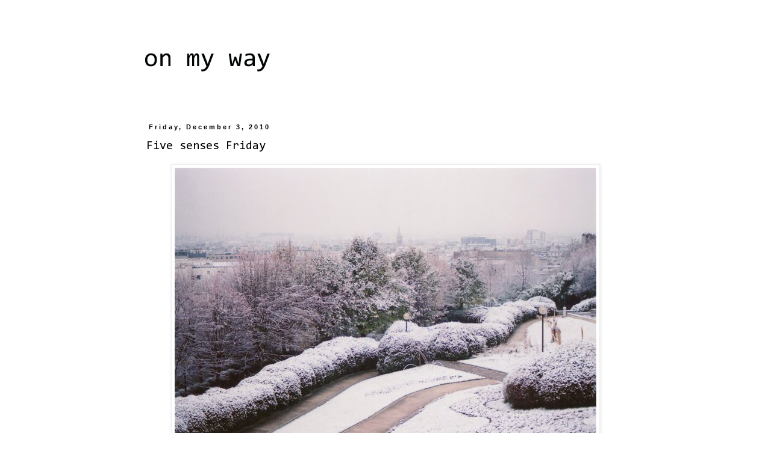

--- FILE ---
content_type: text/html; charset=UTF-8
request_url: https://dailypic-isabelle.blogspot.com/2010/12/five-senses-friday.html?showComment=1291370163200
body_size: 15594
content:
<!DOCTYPE html>
<html class='v2' dir='ltr' xmlns='http://www.w3.org/1999/xhtml' xmlns:b='http://www.google.com/2005/gml/b' xmlns:data='http://www.google.com/2005/gml/data' xmlns:expr='http://www.google.com/2005/gml/expr'>
<script type='text/javascript'>

  var _gaq = _gaq || [];
  _gaq.push(['_setAccount', 'UA-9843960-1']);
  _gaq.push(['_trackPageview']);

  (function() {
    var ga = document.createElement('script'); ga.type = 'text/javascript'; ga.async = true;
    ga.src = ('https:' == document.location.protocol ? 'https://ssl' : 'http://www') + '.google-analytics.com/ga.js';
    var s = document.getElementsByTagName('script')[0]; s.parentNode.insertBefore(ga, s);
  })();

</script><head>
<link href='https://www.blogger.com/static/v1/widgets/4128112664-css_bundle_v2.css' rel='stylesheet' type='text/css'/>
<meta content='IE=EmulateIE7' http-equiv='X-UA-Compatible'/>
<meta content='width=1100' name='viewport'/>
<meta content='text/html; charset=UTF-8' http-equiv='Content-Type'/>
<meta content='blogger' name='generator'/>
<link href='https://dailypic-isabelle.blogspot.com/favicon.ico' rel='icon' type='image/x-icon'/>
<link href='http://dailypic-isabelle.blogspot.com/2010/12/five-senses-friday.html' rel='canonical'/>
<link rel="alternate" type="application/atom+xml" title="On My Way - Atom" href="https://dailypic-isabelle.blogspot.com/feeds/posts/default" />
<link rel="alternate" type="application/rss+xml" title="On My Way - RSS" href="https://dailypic-isabelle.blogspot.com/feeds/posts/default?alt=rss" />
<link rel="service.post" type="application/atom+xml" title="On My Way - Atom" href="https://www.blogger.com/feeds/1562231564969603363/posts/default" />

<link rel="alternate" type="application/atom+xml" title="On My Way - Atom" href="https://dailypic-isabelle.blogspot.com/feeds/7866621408059493151/comments/default" />
<!--Can't find substitution for tag [blog.ieCssRetrofitLinks]-->
<link href='https://blogger.googleusercontent.com/img/b/R29vZ2xl/AVvXsEgTirPbRNwLZoxLCNAQvIpBIRyY677_alK5qlQPzZEoKaKQzEQkB5MjJu87lj1cN4Ix_86Xe-wElGu3hO2VlQxr_HYN-Zcod-2fq9HLG5AADBPFDZob4SWFpZU-DQKHRohgoPIH4b2XeWsN/s800/neige+1.jpg' rel='image_src'/>
<meta content='http://dailypic-isabelle.blogspot.com/2010/12/five-senses-friday.html' property='og:url'/>
<meta content='Five senses Friday' property='og:title'/>
<meta content='These were taken early morning on Monday at the Parc de Belleville. It has been a while since I have last posted a Five senses Friday (origi...' property='og:description'/>
<meta content='https://blogger.googleusercontent.com/img/b/R29vZ2xl/AVvXsEgTirPbRNwLZoxLCNAQvIpBIRyY677_alK5qlQPzZEoKaKQzEQkB5MjJu87lj1cN4Ix_86Xe-wElGu3hO2VlQxr_HYN-Zcod-2fq9HLG5AADBPFDZob4SWFpZU-DQKHRohgoPIH4b2XeWsN/w1200-h630-p-k-no-nu/neige+1.jpg' property='og:image'/>
<title>On My Way: Five senses Friday</title>
<style type='text/css'>@font-face{font-family:'Consolas';font-style:normal;font-weight:400;font-display:swap;src:url(//fonts.gstatic.com/l/font?kit=X7nm4bA-A_-9jbjWaza9xMnLGADx&skey=3d1eb1871fcc58a1&v=v20)format('woff2');unicode-range:U+0000-00FF,U+0131,U+0152-0153,U+02BB-02BC,U+02C6,U+02DA,U+02DC,U+0304,U+0308,U+0329,U+2000-206F,U+20AC,U+2122,U+2191,U+2193,U+2212,U+2215,U+FEFF,U+FFFD;}@font-face{font-family:'Consolas';font-style:normal;font-weight:700;font-display:swap;src:url(//fonts.gstatic.com/l/font?kit=X7nh4bA-A_-9jbjWaz4G4dzmOg3b7XZz&skey=ed6f0b47e729851b&v=v20)format('woff2');unicode-range:U+0000-00FF,U+0131,U+0152-0153,U+02BB-02BC,U+02C6,U+02DA,U+02DC,U+0304,U+0308,U+0329,U+2000-206F,U+20AC,U+2122,U+2191,U+2193,U+2212,U+2215,U+FEFF,U+FFFD;}</style>
<style id='page-skin-1' type='text/css'><!--
/*
-----------------------------------------------
Blogger Template Style
Name:     Simple
Designer: Blogger
URL:      www.blogger.com
----------------------------------------------- */
/* Content
----------------------------------------------- */
body {
font: normal normal 13px Consolas;
color: #000000;
background: #ffffff none repeat scroll top left;
padding: 0 0 0 0;
}
html body .region-inner {
min-width: 0;
max-width: 100%;
width: auto;
}
h2 {
font-size: 22px;
}
a:link {
text-decoration:none;
color: #000000;
}
a:visited {
text-decoration:none;
color: #000000;
}
a:hover {
text-decoration:underline;
color: #000000;
}
.body-fauxcolumn-outer .fauxcolumn-inner {
background: transparent none repeat scroll top left;
_background-image: none;
}
.body-fauxcolumn-outer .cap-top {
position: absolute;
z-index: 1;
height: 400px;
width: 100%;
}
.body-fauxcolumn-outer .cap-top .cap-left {
width: 100%;
background: transparent none repeat-x scroll top left;
_background-image: none;
}
.content-outer {
-moz-box-shadow: 0 0 0 rgba(0, 0, 0, .15);
-webkit-box-shadow: 0 0 0 rgba(0, 0, 0, .15);
-goog-ms-box-shadow: 0 0 0 #333333;
box-shadow: 0 0 0 rgba(0, 0, 0, .15);
margin-bottom: 1px;
}
.content-inner {
padding: 10px 40px;
}
.content-inner {
background-color: #ffffff;
}
/* Header
----------------------------------------------- */
.header-outer {
background: transparent none repeat-x scroll 0 -400px;
_background-image: none;
}
.Header h1 {
font: normal normal 40px 'Trebuchet MS',Trebuchet,Verdana,sans-serif;
color: #000000;
text-shadow: 0 0 0 rgba(0, 0, 0, .2);
}
.Header h1 a {
color: #000000;
}
.Header .description {
font-size: 18px;
color: #000000;
}
.header-inner .Header .titlewrapper {
padding: 22px 0;
}
.header-inner .Header .descriptionwrapper {
padding: 0 0;
}
/* Tabs
----------------------------------------------- */
.tabs-inner .section:first-child {
border-top: 0 solid #dddddd;
}
.tabs-inner .section:first-child ul {
margin-top: -1px;
border-top: 1px solid #dddddd;
border-left: 1px solid #dddddd;
border-right: 1px solid #dddddd;
}
.tabs-inner .widget ul {
background: transparent none repeat-x scroll 0 -800px;
_background-image: none;
border-bottom: 1px solid #dddddd;
margin-top: 0;
margin-left: -30px;
margin-right: -30px;
}
.tabs-inner .widget li a {
display: inline-block;
padding: .6em 1em;
font: normal normal 20px Consolas;
color: #000000;
border-left: 1px solid #ffffff;
border-right: 1px solid #dddddd;
}
.tabs-inner .widget li:first-child a {
border-left: none;
}
.tabs-inner .widget li.selected a, .tabs-inner .widget li a:hover {
color: #000000;
background-color: #eeeeee;
text-decoration: none;
}
/* Columns
----------------------------------------------- */
.main-outer {
border-top: 0 solid transparent;
}
.fauxcolumn-left-outer .fauxcolumn-inner {
border-right: 1px solid transparent;
}
.fauxcolumn-right-outer .fauxcolumn-inner {
border-left: 1px solid transparent;
}
/* Headings
----------------------------------------------- */
div.widget > h2,
div.widget h2.title {
margin: 0 0 1em 0;
font: normal bold 14px Consolas;
color: #000000;
}
/* Widgets
----------------------------------------------- */
.widget .zippy {
color: #999999;
text-shadow: 2px 2px 1px rgba(0, 0, 0, .1);
}
.widget .popular-posts ul {
list-style: none;
}
/* Posts
----------------------------------------------- */
h2.date-header {
font: normal bold 11px Arial, Tahoma, Helvetica, FreeSans, sans-serif;
}
.date-header span {
background-color: #ffffff;
color: #000000;
padding: 0.4em;
letter-spacing: 3px;
margin: inherit;
}
.main-inner {
padding-top: 35px;
padding-bottom: 65px;
}
.main-inner .column-center-inner {
padding: 0 0;
}
.main-inner .column-center-inner .section {
margin: 0 1em;
}
.post {
margin: 0 0 45px 0;
}
h3.post-title, .comments h4 {
font: normal normal 20px Consolas;
margin: .75em 0 0;
}
.post-body {
font-size: 110%;
line-height: 1.4;
position: relative;
}
.post-body img, .post-body .tr-caption-container, .Profile img, .Image img,
.BlogList .item-thumbnail img {
padding: 2px;
background: #ffffff;
border: 1px solid #eeeeee;
-moz-box-shadow: 1px 1px 5px rgba(0, 0, 0, .1);
-webkit-box-shadow: 1px 1px 5px rgba(0, 0, 0, .1);
box-shadow: 1px 1px 5px rgba(0, 0, 0, .1);
}
.post-body img, .post-body .tr-caption-container {
padding: 5px;
}
.post-body .tr-caption-container {
color: #000000;
}
.post-body .tr-caption-container img {
padding: 0;
background: transparent;
border: none;
-moz-box-shadow: 0 0 0 rgba(0, 0, 0, .1);
-webkit-box-shadow: 0 0 0 rgba(0, 0, 0, .1);
box-shadow: 0 0 0 rgba(0, 0, 0, .1);
}
.post-header {
margin: 0 0 1.5em;
line-height: 1.6;
font-size: 90%;
}
.post-footer {
margin: 20px -2px 0;
padding: 5px 10px;
color: #666666;
background-color: #eeeeee;
border-bottom: 1px solid #eeeeee;
line-height: 1.6;
font-size: 90%;
}
#comments .comment-author {
padding-top: 1.5em;
border-top: 1px solid transparent;
background-position: 0 1.5em;
}
#comments .comment-author:first-child {
padding-top: 0;
border-top: none;
}
.avatar-image-container {
margin: .2em 0 0;
}
#comments .avatar-image-container img {
border: 1px solid #eeeeee;
}
/* Comments
----------------------------------------------- */
.comments .comments-content .icon.blog-author {
background-repeat: no-repeat;
background-image: url([data-uri]);
}
.comments .comments-content .loadmore a {
border-top: 1px solid #999999;
border-bottom: 1px solid #999999;
}
.comments .comment-thread.inline-thread {
background-color: #eeeeee;
}
.comments .continue {
border-top: 2px solid #999999;
}
/* Accents
---------------------------------------------- */
.section-columns td.columns-cell {
border-left: 1px solid transparent;
}
.blog-pager {
background: transparent url(//www.blogblog.com/1kt/simple/paging_dot.png) repeat-x scroll top center;
}
.blog-pager-older-link, .home-link,
.blog-pager-newer-link {
background-color: #ffffff;
padding: 5px;
}
.footer-outer {
border-top: 1px dashed #bbbbbb;
}
/* Mobile
----------------------------------------------- */
body.mobile  {
background-size: auto;
}
.mobile .body-fauxcolumn-outer {
background: transparent none repeat scroll top left;
}
.mobile .body-fauxcolumn-outer .cap-top {
background-size: 100% auto;
}
.mobile .content-outer {
-webkit-box-shadow: 0 0 3px rgba(0, 0, 0, .15);
box-shadow: 0 0 3px rgba(0, 0, 0, .15);
}
.mobile .tabs-inner .widget ul {
margin-left: 0;
margin-right: 0;
}
.mobile .post {
margin: 0;
}
.mobile .main-inner .column-center-inner .section {
margin: 0;
}
.mobile .date-header span {
padding: 0.1em 10px;
margin: 0 -10px;
}
.mobile h3.post-title {
margin: 0;
}
.mobile .blog-pager {
background: transparent none no-repeat scroll top center;
}
.mobile .footer-outer {
border-top: none;
}
.mobile .main-inner, .mobile .footer-inner {
background-color: #ffffff;
}
.mobile-index-contents {
color: #000000;
}
.mobile-link-button {
background-color: #000000;
}
.mobile-link-button a:link, .mobile-link-button a:visited {
color: #ffffff;
}
.mobile .tabs-inner .section:first-child {
border-top: none;
}
.mobile .tabs-inner .PageList .widget-content {
background-color: #eeeeee;
color: #000000;
border-top: 1px solid #dddddd;
border-bottom: 1px solid #dddddd;
}
.mobile .tabs-inner .PageList .widget-content .pagelist-arrow {
border-left: 1px solid #dddddd;
}

--></style>
<style id='template-skin-1' type='text/css'><!--
body {
min-width: 900px;
}
.content-outer, .content-fauxcolumn-outer, .region-inner {
min-width: 900px;
max-width: 900px;
_width: 900px;
}
.main-inner .columns {
padding-left: 0px;
padding-right: 0px;
}
.main-inner .fauxcolumn-center-outer {
left: 0px;
right: 0px;
/* IE6 does not respect left and right together */
_width: expression(this.parentNode.offsetWidth -
parseInt("0px") -
parseInt("0px") + 'px');
}
.main-inner .fauxcolumn-left-outer {
width: 0px;
}
.main-inner .fauxcolumn-right-outer {
width: 0px;
}
.main-inner .column-left-outer {
width: 0px;
right: 100%;
margin-left: -0px;
}
.main-inner .column-right-outer {
width: 0px;
margin-right: -0px;
}
#layout {
min-width: 0;
}
#layout .content-outer {
min-width: 0;
width: 800px;
}
#layout .region-inner {
min-width: 0;
width: auto;
}
--></style>
<link href='https://www.blogger.com/dyn-css/authorization.css?targetBlogID=1562231564969603363&amp;zx=7967b659-f718-4036-acd6-547ecca5cca3' media='none' onload='if(media!=&#39;all&#39;)media=&#39;all&#39;' rel='stylesheet'/><noscript><link href='https://www.blogger.com/dyn-css/authorization.css?targetBlogID=1562231564969603363&amp;zx=7967b659-f718-4036-acd6-547ecca5cca3' rel='stylesheet'/></noscript>
<meta name='google-adsense-platform-account' content='ca-host-pub-1556223355139109'/>
<meta name='google-adsense-platform-domain' content='blogspot.com'/>

</head>
<body class='loading variant-simplysimple'>
<div class='navbar no-items section' id='navbar'>
</div>
<div class='body-fauxcolumns'>
<div class='fauxcolumn-outer body-fauxcolumn-outer'>
<div class='cap-top'>
<div class='cap-left'></div>
<div class='cap-right'></div>
</div>
<div class='fauxborder-left'>
<div class='fauxborder-right'></div>
<div class='fauxcolumn-inner'>
</div>
</div>
<div class='cap-bottom'>
<div class='cap-left'></div>
<div class='cap-right'></div>
</div>
</div>
</div>
<div class='content'>
<div class='content-fauxcolumns'>
<div class='fauxcolumn-outer content-fauxcolumn-outer'>
<div class='cap-top'>
<div class='cap-left'></div>
<div class='cap-right'></div>
</div>
<div class='fauxborder-left'>
<div class='fauxborder-right'></div>
<div class='fauxcolumn-inner'>
</div>
</div>
<div class='cap-bottom'>
<div class='cap-left'></div>
<div class='cap-right'></div>
</div>
</div>
</div>
<div class='content-outer'>
<div class='content-cap-top cap-top'>
<div class='cap-left'></div>
<div class='cap-right'></div>
</div>
<div class='fauxborder-left content-fauxborder-left'>
<div class='fauxborder-right content-fauxborder-right'></div>
<div class='content-inner'>
<header>
<div class='header-outer'>
<div class='header-cap-top cap-top'>
<div class='cap-left'></div>
<div class='cap-right'></div>
</div>
<div class='fauxborder-left header-fauxborder-left'>
<div class='fauxborder-right header-fauxborder-right'></div>
<div class='region-inner header-inner'>
<div class='header section' id='header'><div class='widget Header' data-version='1' id='Header1'>
<div id='header-inner'>
<a href='https://dailypic-isabelle.blogspot.com/' style='display: block'>
<img alt='On My Way' height='130px; ' id='Header1_headerimg' src='https://blogger.googleusercontent.com/img/b/R29vZ2xl/AVvXsEiISc8D3e4dpgjzY9pgW7dRL8vTJ_tNP7_GiSiXNlenJ1eQZihwGgUy-K4f68JDzCuZq8Kd9POzF4sHGayu1AlCKRZ_UGNmmrks52GQtI0Bsvpt8wo8gwbidLMU-fhaBBSxbGt8q9WTe8Fu/s1600/omw.jpg' style='display: block' width='667px; '/>
</a>
</div>
</div></div>
</div>
</div>
<div class='header-cap-bottom cap-bottom'>
<div class='cap-left'></div>
<div class='cap-right'></div>
</div>
</div>
</header>
<div class='tabs-outer'>
<div class='tabs-cap-top cap-top'>
<div class='cap-left'></div>
<div class='cap-right'></div>
</div>
<div class='fauxborder-left tabs-fauxborder-left'>
<div class='fauxborder-right tabs-fauxborder-right'></div>
<div class='region-inner tabs-inner'>
<div class='tabs no-items section' id='crosscol'></div>
<div class='tabs no-items section' id='crosscol-overflow'></div>
</div>
</div>
<div class='tabs-cap-bottom cap-bottom'>
<div class='cap-left'></div>
<div class='cap-right'></div>
</div>
</div>
<div class='main-outer'>
<div class='main-cap-top cap-top'>
<div class='cap-left'></div>
<div class='cap-right'></div>
</div>
<div class='fauxborder-left main-fauxborder-left'>
<div class='fauxborder-right main-fauxborder-right'></div>
<div class='region-inner main-inner'>
<div class='columns fauxcolumns'>
<div class='fauxcolumn-outer fauxcolumn-center-outer'>
<div class='cap-top'>
<div class='cap-left'></div>
<div class='cap-right'></div>
</div>
<div class='fauxborder-left'>
<div class='fauxborder-right'></div>
<div class='fauxcolumn-inner'>
</div>
</div>
<div class='cap-bottom'>
<div class='cap-left'></div>
<div class='cap-right'></div>
</div>
</div>
<div class='fauxcolumn-outer fauxcolumn-left-outer'>
<div class='cap-top'>
<div class='cap-left'></div>
<div class='cap-right'></div>
</div>
<div class='fauxborder-left'>
<div class='fauxborder-right'></div>
<div class='fauxcolumn-inner'>
</div>
</div>
<div class='cap-bottom'>
<div class='cap-left'></div>
<div class='cap-right'></div>
</div>
</div>
<div class='fauxcolumn-outer fauxcolumn-right-outer'>
<div class='cap-top'>
<div class='cap-left'></div>
<div class='cap-right'></div>
</div>
<div class='fauxborder-left'>
<div class='fauxborder-right'></div>
<div class='fauxcolumn-inner'>
</div>
</div>
<div class='cap-bottom'>
<div class='cap-left'></div>
<div class='cap-right'></div>
</div>
</div>
<!-- corrects IE6 width calculation -->
<div class='columns-inner'>
<div class='column-center-outer'>
<div class='column-center-inner'>
<div class='main section' id='main'><div class='widget Blog' data-version='1' id='Blog1'>
<div class='blog-posts hfeed'>

          <div class="date-outer">
        
<h2 class='date-header'><span>Friday, December 3, 2010</span></h2>

          <div class="date-posts">
        
<div class='post-outer'>
<div class='post hentry'>
<a name='7866621408059493151'></a>
<h3 class='post-title entry-title'>
Five senses Friday
</h3>
<div class='post-header'>
<div class='post-header-line-1'></div>
</div>
<div class='post-body entry-content' id='post-body-7866621408059493151'>
<a href="https://blogger.googleusercontent.com/img/b/R29vZ2xl/AVvXsEgTirPbRNwLZoxLCNAQvIpBIRyY677_alK5qlQPzZEoKaKQzEQkB5MjJu87lj1cN4Ix_86Xe-wElGu3hO2VlQxr_HYN-Zcod-2fq9HLG5AADBPFDZob4SWFpZU-DQKHRohgoPIH4b2XeWsN/s1600/neige+1.jpg" onblur="try {parent.deselectBloggerImageGracefully();} catch(e) {}"><img alt="" border="0" id="BLOGGER_PHOTO_ID_5546379231105993906" src="https://blogger.googleusercontent.com/img/b/R29vZ2xl/AVvXsEgTirPbRNwLZoxLCNAQvIpBIRyY677_alK5qlQPzZEoKaKQzEQkB5MjJu87lj1cN4Ix_86Xe-wElGu3hO2VlQxr_HYN-Zcod-2fq9HLG5AADBPFDZob4SWFpZU-DQKHRohgoPIH4b2XeWsN/s800/neige+1.jpg" style="display:block; margin:0px auto 10px; text-align:center;cursor:pointer; cursor:hand;width: 700px; height: 477px;" /></a><br /><a href="https://blogger.googleusercontent.com/img/b/R29vZ2xl/AVvXsEh4Bp3PDXmtpnsUPiQlM2bWbjhNBM7c6b8OgYXhJ6SuEZYQJesj1zU8QaEGBKGKrYNf-lwmqrZ0QWLAmf_wZdPWFkAWv3F3gRnriMpV-WWr6x-Tre5Jg0tKtaVVULdRIjby2lURZKLVus1F/s1600/neige+2.jpg" onblur="try {parent.deselectBloggerImageGracefully();} catch(e) {}"><img alt="" border="0" id="BLOGGER_PHOTO_ID_5547887783035666226" src="https://blogger.googleusercontent.com/img/b/R29vZ2xl/AVvXsEh4Bp3PDXmtpnsUPiQlM2bWbjhNBM7c6b8OgYXhJ6SuEZYQJesj1zU8QaEGBKGKrYNf-lwmqrZ0QWLAmf_wZdPWFkAWv3F3gRnriMpV-WWr6x-Tre5Jg0tKtaVVULdRIjby2lURZKLVus1F/s800/neige+2.jpg" style="display:block; margin:0px auto 10px; text-align:center;cursor:pointer; cursor:hand;width: 700px; height: 474px;" /></a><br /><a href="https://blogger.googleusercontent.com/img/b/R29vZ2xl/AVvXsEit2Cm_m3WVLr0Q0EseUUuVovxvebSBDKJGDS4NQI9vJsk6gFumEtaTMwwRrBAMy41a3OTI2HZUtkQ_b-y-KLYhg3T-ZMEdQFOnsvRT8XMWKdBr2xWkuvNqAQNJNshXeeTLGWpNFJYRoqfA/s1600/neige+3.jpg" onblur="try {parent.deselectBloggerImageGracefully();} catch(e) {}"><img alt="" border="0" id="BLOGGER_PHOTO_ID_5546379228172752626" src="https://blogger.googleusercontent.com/img/b/R29vZ2xl/AVvXsEit2Cm_m3WVLr0Q0EseUUuVovxvebSBDKJGDS4NQI9vJsk6gFumEtaTMwwRrBAMy41a3OTI2HZUtkQ_b-y-KLYhg3T-ZMEdQFOnsvRT8XMWKdBr2xWkuvNqAQNJNshXeeTLGWpNFJYRoqfA/s800/neige+3.jpg" style="display:block; margin:0px auto 10px; text-align:center;cursor:pointer; cursor:hand;width: 700px; height: 472pxx;" /></a><br /><a href="https://blogger.googleusercontent.com/img/b/R29vZ2xl/AVvXsEhU0Vcrs9ExHdPf8TiCOY7WEv3cErknFTFHmmB60Qhp3qcM5rZIVZfayh4mqFDYLMrZHMg6WkVdDhgvI98sidkI6CmQgvznwG1ZvQymxBzlBhoKDS4WMLcTwny84YTE9sdGDrmL9jEP7CVY/s1600/neige+4.jpg" onblur="try {parent.deselectBloggerImageGracefully();} catch(e) {}"><img alt="" border="0" id="BLOGGER_PHOTO_ID_5546379211765091746" src="https://blogger.googleusercontent.com/img/b/R29vZ2xl/AVvXsEhU0Vcrs9ExHdPf8TiCOY7WEv3cErknFTFHmmB60Qhp3qcM5rZIVZfayh4mqFDYLMrZHMg6WkVdDhgvI98sidkI6CmQgvznwG1ZvQymxBzlBhoKDS4WMLcTwny84YTE9sdGDrmL9jEP7CVY/s800/neige+4.jpg" style="display:block; margin:0px auto 10px; text-align:center;cursor:pointer; cursor:hand;width: 700px; height: 474px;" /></a><br />These were taken early morning on Monday at the Parc de Belleville.<br /><br />It has been a while since I have last posted a Five senses Friday (original idea by <a href="http://abbytrysagain.typepad.com/abbytryagain/">Abby</a> and <a href="http://thisjoyride.wordpress.com/">Shari</a>):<br /><br /><span style="font-style:italic;">Tasting:</span><br /><br />Cheesecake (favorite dessert!)<br /><br /><span style="font-style:italic;">Seeing:</span><br /><br />The candles of Hanukkah in our home <br /><br /><span style="font-style:italic;">Smelling:</span><br /><br />The clementines on my fingers<br /><br /><span style="font-style:italic;">Hearing:</span><br /><br />Djazia Satour: <a href="http://video.mytaratata.com/video/iLyROoafMMqT.html">vidéo</a> and <a href="http://www.myspace.com/djaziasatour">my space</a><br /><br /><span style="font-style:italic;">Feeling:</span><br /><br />Serenity<br /><br />Wishing you all a happy weekend!
<div style='clear: both;'></div>
</div>
<div class='post-footer'>
<div class='post-footer-line post-footer-line-1'><span class='post-comment-link'>
</span>
<span class='post-icons'>
</span>
</div>
<div class='post-footer-line post-footer-line-2'><span class='post-labels'>
Libellés :
<a href='https://dailypic-isabelle.blogspot.com/search/label/film' rel='tag'>film</a>,
<a href='https://dailypic-isabelle.blogspot.com/search/label/five%20senses%20friday' rel='tag'>five senses friday</a>,
<a href='https://dailypic-isabelle.blogspot.com/search/label/listen' rel='tag'>listen</a>,
<a href='https://dailypic-isabelle.blogspot.com/search/label/neighborhood' rel='tag'>neighborhood</a>,
<a href='https://dailypic-isabelle.blogspot.com/search/label/pentax%20K1000' rel='tag'>pentax K1000</a>
</span>
</div>
<div class='post-footer-line post-footer-line-3'></div>
</div>
</div>
<div class='comments' id='comments'>
<a name='comments'></a>
<h4>26 comments:</h4>
<div id='Blog1_comments-block-wrapper'>
<dl class='avatar-comment-indent' id='comments-block'>
<dt class='comment-author ' id='c4341156491630935100'>
<a name='c4341156491630935100'></a>
<div class="avatar-image-container vcard"><span dir="ltr"><a href="https://www.blogger.com/profile/12904011385731864929" target="" rel="nofollow" onclick="" class="avatar-hovercard" id="av-4341156491630935100-12904011385731864929"><img src="https://resources.blogblog.com/img/blank.gif" width="35" height="35" class="delayLoad" style="display: none;" longdesc="//blogger.googleusercontent.com/img/b/R29vZ2xl/AVvXsEiX59bk38YK_JLINoRVOK-RDXq-tW0CnNjoPkKLWPeoTflxJLXZqhe45lH52QrDTH6cHVHXKzDXLeSoExez4HYc-8VqvACmWtoTquteO8VkoRcOyl2u6tcas4J2YpJM5w/s45-c/profil+blog+ter.jpg" alt="" title="Lollipop">

<noscript><img src="//blogger.googleusercontent.com/img/b/R29vZ2xl/AVvXsEiX59bk38YK_JLINoRVOK-RDXq-tW0CnNjoPkKLWPeoTflxJLXZqhe45lH52QrDTH6cHVHXKzDXLeSoExez4HYc-8VqvACmWtoTquteO8VkoRcOyl2u6tcas4J2YpJM5w/s45-c/profil+blog+ter.jpg" width="35" height="35" class="photo" alt=""></noscript></a></span></div>
<a href='https://www.blogger.com/profile/12904011385731864929' rel='nofollow'>Lollipop</a>
said...
</dt>
<dd class='comment-body' id='Blog1_cmt-4341156491630935100'>
<p>
wow!<br />wonderful 5 sense<br />take care dear<br />xxx
</p>
</dd>
<dd class='comment-footer'>
<span class='comment-timestamp'>
<a href='https://dailypic-isabelle.blogspot.com/2010/12/five-senses-friday.html?showComment=1291368628047#c4341156491630935100' title='comment permalink'>
December 3, 2010 at 10:30&#8239;AM
</a>
<span class='item-control blog-admin pid-583950558'>
<a class='comment-delete' href='https://www.blogger.com/comment/delete/1562231564969603363/4341156491630935100' title='Delete Comment'>
<img src='https://resources.blogblog.com/img/icon_delete13.gif'/>
</a>
</span>
</span>
</dd>
<dt class='comment-author ' id='c7111834417183251630'>
<a name='c7111834417183251630'></a>
<div class="avatar-image-container vcard"><span dir="ltr"><a href="https://www.blogger.com/profile/01826144917798107805" target="" rel="nofollow" onclick="" class="avatar-hovercard" id="av-7111834417183251630-01826144917798107805"><img src="https://resources.blogblog.com/img/blank.gif" width="35" height="35" class="delayLoad" style="display: none;" longdesc="//blogger.googleusercontent.com/img/b/R29vZ2xl/AVvXsEhxnSxVgzP1NtY4e_lTLbIIV12obkVJ5HwgSrGJKMAbdk7QsybmwRaHu0kaLylAuzUcrwRZ1_PCi9wl0usgmnGp867hYMEBZFmg3_wsvhP2wjotMdctfmoGuKBStPtuXw/s45-c/b0338.jpg" alt="" title="Christine">

<noscript><img src="//blogger.googleusercontent.com/img/b/R29vZ2xl/AVvXsEhxnSxVgzP1NtY4e_lTLbIIV12obkVJ5HwgSrGJKMAbdk7QsybmwRaHu0kaLylAuzUcrwRZ1_PCi9wl0usgmnGp867hYMEBZFmg3_wsvhP2wjotMdctfmoGuKBStPtuXw/s45-c/b0338.jpg" width="35" height="35" class="photo" alt=""></noscript></a></span></div>
<a href='https://www.blogger.com/profile/01826144917798107805' rel='nofollow'>Christine</a>
said...
</dt>
<dd class='comment-body' id='Blog1_cmt-7111834417183251630'>
<p>
Bon week-end!
</p>
</dd>
<dd class='comment-footer'>
<span class='comment-timestamp'>
<a href='https://dailypic-isabelle.blogspot.com/2010/12/five-senses-friday.html?showComment=1291370163200#c7111834417183251630' title='comment permalink'>
December 3, 2010 at 10:56&#8239;AM
</a>
<span class='item-control blog-admin pid-96632483'>
<a class='comment-delete' href='https://www.blogger.com/comment/delete/1562231564969603363/7111834417183251630' title='Delete Comment'>
<img src='https://resources.blogblog.com/img/icon_delete13.gif'/>
</a>
</span>
</span>
</dd>
<dt class='comment-author ' id='c7543944486224795824'>
<a name='c7543944486224795824'></a>
<div class="avatar-image-container avatar-stock"><span dir="ltr"><a href="https://www.blogger.com/profile/04015624747225433940" target="" rel="nofollow" onclick="" class="avatar-hovercard" id="av-7543944486224795824-04015624747225433940"><img src="//www.blogger.com/img/blogger_logo_round_35.png" width="35" height="35" alt="" title="Elisabeth">

</a></span></div>
<a href='https://www.blogger.com/profile/04015624747225433940' rel='nofollow'>Elisabeth</a>
said...
</dt>
<dd class='comment-body' id='Blog1_cmt-7543944486224795824'>
<p>
All that wonderful snow. I can see it here and only imagine with all my senses.
</p>
</dd>
<dd class='comment-footer'>
<span class='comment-timestamp'>
<a href='https://dailypic-isabelle.blogspot.com/2010/12/five-senses-friday.html?showComment=1291371758378#c7543944486224795824' title='comment permalink'>
December 3, 2010 at 11:22&#8239;AM
</a>
<span class='item-control blog-admin pid-1636437593'>
<a class='comment-delete' href='https://www.blogger.com/comment/delete/1562231564969603363/7543944486224795824' title='Delete Comment'>
<img src='https://resources.blogblog.com/img/icon_delete13.gif'/>
</a>
</span>
</span>
</dd>
<dt class='comment-author ' id='c395660121126634625'>
<a name='c395660121126634625'></a>
<div class="avatar-image-container vcard"><span dir="ltr"><a href="https://www.blogger.com/profile/02937937184875769756" target="" rel="nofollow" onclick="" class="avatar-hovercard" id="av-395660121126634625-02937937184875769756"><img src="https://resources.blogblog.com/img/blank.gif" width="35" height="35" class="delayLoad" style="display: none;" longdesc="//blogger.googleusercontent.com/img/b/R29vZ2xl/AVvXsEiFeZJqfUMGKSyrke61OqD8K4P1ugLXjRAjvCQ07Sdpcbq6q-OIeAnblFj_sBaVI-TFQg5BFeOXlOgjHVsoiwSJ49OCk3kAiG4mxCE50Np0suijjNO9I1a_ZnbmE3XZnw/s45-c/*" alt="" title="Victoria | Hibiscus Bloem">

<noscript><img src="//blogger.googleusercontent.com/img/b/R29vZ2xl/AVvXsEiFeZJqfUMGKSyrke61OqD8K4P1ugLXjRAjvCQ07Sdpcbq6q-OIeAnblFj_sBaVI-TFQg5BFeOXlOgjHVsoiwSJ49OCk3kAiG4mxCE50Np0suijjNO9I1a_ZnbmE3XZnw/s45-c/*" width="35" height="35" class="photo" alt=""></noscript></a></span></div>
<a href='https://www.blogger.com/profile/02937937184875769756' rel='nofollow'>Victoria | Hibiscus Bloem</a>
said...
</dt>
<dd class='comment-body' id='Blog1_cmt-395660121126634625'>
<p>
This is lovely.  May I join in next Friday?
</p>
</dd>
<dd class='comment-footer'>
<span class='comment-timestamp'>
<a href='https://dailypic-isabelle.blogspot.com/2010/12/five-senses-friday.html?showComment=1291375651660#c395660121126634625' title='comment permalink'>
December 3, 2010 at 12:27&#8239;PM
</a>
<span class='item-control blog-admin pid-1436939826'>
<a class='comment-delete' href='https://www.blogger.com/comment/delete/1562231564969603363/395660121126634625' title='Delete Comment'>
<img src='https://resources.blogblog.com/img/icon_delete13.gif'/>
</a>
</span>
</span>
</dd>
<dt class='comment-author ' id='c127563455465617528'>
<a name='c127563455465617528'></a>
<div class="avatar-image-container avatar-stock"><span dir="ltr"><a href="http://mamanchevalier.canalblog.com" target="" rel="nofollow" onclick=""><img src="//resources.blogblog.com/img/blank.gif" width="35" height="35" alt="" title="Lisa">

</a></span></div>
<a href='http://mamanchevalier.canalblog.com' rel='nofollow'>Lisa</a>
said...
</dt>
<dd class='comment-body' id='Blog1_cmt-127563455465617528'>
<p>
Sublime !
</p>
</dd>
<dd class='comment-footer'>
<span class='comment-timestamp'>
<a href='https://dailypic-isabelle.blogspot.com/2010/12/five-senses-friday.html?showComment=1291377301633#c127563455465617528' title='comment permalink'>
December 3, 2010 at 12:55&#8239;PM
</a>
<span class='item-control blog-admin pid-163119050'>
<a class='comment-delete' href='https://www.blogger.com/comment/delete/1562231564969603363/127563455465617528' title='Delete Comment'>
<img src='https://resources.blogblog.com/img/icon_delete13.gif'/>
</a>
</span>
</span>
</dd>
<dt class='comment-author ' id='c3665543356278961247'>
<a name='c3665543356278961247'></a>
<div class="avatar-image-container vcard"><span dir="ltr"><a href="https://www.blogger.com/profile/03275460660748126025" target="" rel="nofollow" onclick="" class="avatar-hovercard" id="av-3665543356278961247-03275460660748126025"><img src="https://resources.blogblog.com/img/blank.gif" width="35" height="35" class="delayLoad" style="display: none;" longdesc="//blogger.googleusercontent.com/img/b/R29vZ2xl/AVvXsEi-fXuAvUsL7qTFiDhP_UqaOyrTukWv2XqlgqsTlrQC_T425Sv451LfBFv26aMdKK1zY80kKTVit06zaj0zjRa79LXOycWTQrPsKNQCHbrYGsdbe8QlHzwrf03rjRPukA/s45-c/*" alt="" title="jana">

<noscript><img src="//blogger.googleusercontent.com/img/b/R29vZ2xl/AVvXsEi-fXuAvUsL7qTFiDhP_UqaOyrTukWv2XqlgqsTlrQC_T425Sv451LfBFv26aMdKK1zY80kKTVit06zaj0zjRa79LXOycWTQrPsKNQCHbrYGsdbe8QlHzwrf03rjRPukA/s45-c/*" width="35" height="35" class="photo" alt=""></noscript></a></span></div>
<a href='https://www.blogger.com/profile/03275460660748126025' rel='nofollow'>jana</a>
said...
</dt>
<dd class='comment-body' id='Blog1_cmt-3665543356278961247'>
<p>
snooow!! jealous!!!<br />have a beautiful weekend.<br />and congrats for the birth of your niece. lovely name :)
</p>
</dd>
<dd class='comment-footer'>
<span class='comment-timestamp'>
<a href='https://dailypic-isabelle.blogspot.com/2010/12/five-senses-friday.html?showComment=1291378582710#c3665543356278961247' title='comment permalink'>
December 3, 2010 at 1:16&#8239;PM
</a>
<span class='item-control blog-admin pid-109509129'>
<a class='comment-delete' href='https://www.blogger.com/comment/delete/1562231564969603363/3665543356278961247' title='Delete Comment'>
<img src='https://resources.blogblog.com/img/icon_delete13.gif'/>
</a>
</span>
</span>
</dd>
<dt class='comment-author ' id='c9173567529457304917'>
<a name='c9173567529457304917'></a>
<div class="avatar-image-container vcard"><span dir="ltr"><a href="https://www.blogger.com/profile/03907460384010952009" target="" rel="nofollow" onclick="" class="avatar-hovercard" id="av-9173567529457304917-03907460384010952009"><img src="https://resources.blogblog.com/img/blank.gif" width="35" height="35" class="delayLoad" style="display: none;" longdesc="//blogger.googleusercontent.com/img/b/R29vZ2xl/AVvXsEjK2Me2pcCZfwEKqEEbYG8-mXu0_PcuzGQ0depJQG-sQliX3BIw52D7EgziAoDDdCJ7ZNaL0Aun7hmFdz1TuOHsPQDT0UK0w7xbj3Y7bVqe6Yz8aBXFH3V2k5wcnuQRpeE/s45-c/4145940-014.Jpg" alt="" title="kitchu">

<noscript><img src="//blogger.googleusercontent.com/img/b/R29vZ2xl/AVvXsEjK2Me2pcCZfwEKqEEbYG8-mXu0_PcuzGQ0depJQG-sQliX3BIw52D7EgziAoDDdCJ7ZNaL0Aun7hmFdz1TuOHsPQDT0UK0w7xbj3Y7bVqe6Yz8aBXFH3V2k5wcnuQRpeE/s45-c/4145940-014.Jpg" width="35" height="35" class="photo" alt=""></noscript></a></span></div>
<a href='https://www.blogger.com/profile/03907460384010952009' rel='nofollow'>kitchu</a>
said...
</dt>
<dd class='comment-body' id='Blog1_cmt-9173567529457304917'>
<p>
these photos are beautiful, i especially love the last one.<br /><br />really like this five senses friday idea :)
</p>
</dd>
<dd class='comment-footer'>
<span class='comment-timestamp'>
<a href='https://dailypic-isabelle.blogspot.com/2010/12/five-senses-friday.html?showComment=1291387960238#c9173567529457304917' title='comment permalink'>
December 3, 2010 at 3:52&#8239;PM
</a>
<span class='item-control blog-admin pid-240589339'>
<a class='comment-delete' href='https://www.blogger.com/comment/delete/1562231564969603363/9173567529457304917' title='Delete Comment'>
<img src='https://resources.blogblog.com/img/icon_delete13.gif'/>
</a>
</span>
</span>
</dd>
<dt class='comment-author ' id='c8354175847323116807'>
<a name='c8354175847323116807'></a>
<div class="avatar-image-container vcard"><span dir="ltr"><a href="https://www.blogger.com/profile/04248620548760377079" target="" rel="nofollow" onclick="" class="avatar-hovercard" id="av-8354175847323116807-04248620548760377079"><img src="https://resources.blogblog.com/img/blank.gif" width="35" height="35" class="delayLoad" style="display: none;" longdesc="//blogger.googleusercontent.com/img/b/R29vZ2xl/AVvXsEgfA1DgFTLE_XLeUqNkijBNDpNZFkBt9FIVxFChJW4SZUeQFYpb8D0XD9-F0R9sybig3wRt707hKUb5Xml3X_pxKgm4_WEKKWWsRU3xdCnlFtFjtHbrLuQe6nmpoeYKAA/s45-c/photobooth+berlin.jpg" alt="" title="genevi&egrave;ve bjargard&oacute;ttir">

<noscript><img src="//blogger.googleusercontent.com/img/b/R29vZ2xl/AVvXsEgfA1DgFTLE_XLeUqNkijBNDpNZFkBt9FIVxFChJW4SZUeQFYpb8D0XD9-F0R9sybig3wRt707hKUb5Xml3X_pxKgm4_WEKKWWsRU3xdCnlFtFjtHbrLuQe6nmpoeYKAA/s45-c/photobooth+berlin.jpg" width="35" height="35" class="photo" alt=""></noscript></a></span></div>
<a href='https://www.blogger.com/profile/04248620548760377079' rel='nofollow'>geneviève bjargardóttir</a>
said...
</dt>
<dd class='comment-body' id='Blog1_cmt-8354175847323116807'>
<p>
snow in paris again!! sigh - snow positively everywhere in northern europe right now. but nothing for us in reykjavik! i just hope a little of it arrives before winter...<br /><br />you enjoy though there for us here :)
</p>
</dd>
<dd class='comment-footer'>
<span class='comment-timestamp'>
<a href='https://dailypic-isabelle.blogspot.com/2010/12/five-senses-friday.html?showComment=1291388506956#c8354175847323116807' title='comment permalink'>
December 3, 2010 at 4:01&#8239;PM
</a>
<span class='item-control blog-admin pid-1293846834'>
<a class='comment-delete' href='https://www.blogger.com/comment/delete/1562231564969603363/8354175847323116807' title='Delete Comment'>
<img src='https://resources.blogblog.com/img/icon_delete13.gif'/>
</a>
</span>
</span>
</dd>
<dt class='comment-author ' id='c4307979155846550559'>
<a name='c4307979155846550559'></a>
<div class="avatar-image-container avatar-stock"><span dir="ltr"><a href="https://www.blogger.com/profile/14011977844022302008" target="" rel="nofollow" onclick="" class="avatar-hovercard" id="av-4307979155846550559-14011977844022302008"><img src="//www.blogger.com/img/blogger_logo_round_35.png" width="35" height="35" alt="" title="between 7 and 9">

</a></span></div>
<a href='https://www.blogger.com/profile/14011977844022302008' rel='nofollow'>between 7 and 9</a>
said...
</dt>
<dd class='comment-body' id='Blog1_cmt-4307979155846550559'>
<p>
These are really gorgeous Elizabelle!
</p>
</dd>
<dd class='comment-footer'>
<span class='comment-timestamp'>
<a href='https://dailypic-isabelle.blogspot.com/2010/12/five-senses-friday.html?showComment=1291389930190#c4307979155846550559' title='comment permalink'>
December 3, 2010 at 4:25&#8239;PM
</a>
<span class='item-control blog-admin pid-353616528'>
<a class='comment-delete' href='https://www.blogger.com/comment/delete/1562231564969603363/4307979155846550559' title='Delete Comment'>
<img src='https://resources.blogblog.com/img/icon_delete13.gif'/>
</a>
</span>
</span>
</dd>
<dt class='comment-author ' id='c9185014863080398256'>
<a name='c9185014863080398256'></a>
<div class="avatar-image-container avatar-stock"><span dir="ltr"><a href="http://sijeveux.unblog.fr" target="" rel="nofollow" onclick=""><img src="//resources.blogblog.com/img/blank.gif" width="35" height="35" alt="" title="Christina">

</a></span></div>
<a href='http://sijeveux.unblog.fr' rel='nofollow'>Christina</a>
said...
</dt>
<dd class='comment-body' id='Blog1_cmt-9185014863080398256'>
<p>
Et auquel de ces five senses es-tu la plus attachée ?<br />Personnellement, smelling... je vis le nez au vent...
</p>
</dd>
<dd class='comment-footer'>
<span class='comment-timestamp'>
<a href='https://dailypic-isabelle.blogspot.com/2010/12/five-senses-friday.html?showComment=1291390883439#c9185014863080398256' title='comment permalink'>
December 3, 2010 at 4:41&#8239;PM
</a>
<span class='item-control blog-admin pid-163119050'>
<a class='comment-delete' href='https://www.blogger.com/comment/delete/1562231564969603363/9185014863080398256' title='Delete Comment'>
<img src='https://resources.blogblog.com/img/icon_delete13.gif'/>
</a>
</span>
</span>
</dd>
<dt class='comment-author ' id='c5675704596868609945'>
<a name='c5675704596868609945'></a>
<div class="avatar-image-container vcard"><span dir="ltr"><a href="https://www.blogger.com/profile/03735498316576611409" target="" rel="nofollow" onclick="" class="avatar-hovercard" id="av-5675704596868609945-03735498316576611409"><img src="https://resources.blogblog.com/img/blank.gif" width="35" height="35" class="delayLoad" style="display: none;" longdesc="//3.bp.blogspot.com/-8dg-gIE6JIw/WPGO2v-pUuI/AAAAAAAAICI/EZTfmOgVr-8Byugsvq1q8dqOELLs2PGGQCK4B/s35/12%25252B-%25252BVersion%25252B3.jpg" alt="" title="Kenza">

<noscript><img src="//3.bp.blogspot.com/-8dg-gIE6JIw/WPGO2v-pUuI/AAAAAAAAICI/EZTfmOgVr-8Byugsvq1q8dqOELLs2PGGQCK4B/s35/12%25252B-%25252BVersion%25252B3.jpg" width="35" height="35" class="photo" alt=""></noscript></a></span></div>
<a href='https://www.blogger.com/profile/03735498316576611409' rel='nofollow'>Kenza</a>
said...
</dt>
<dd class='comment-body' id='Blog1_cmt-5675704596868609945'>
<p>
Magnificent and so delicate your five senses. So happy you are back doing them... (l&#39;odeur des clémentines sur les doigts... justement aujourd&#39;hui j&#39;ai remarqué cela plus spécialement...)<br />And the photos are so peaceful. Here snow has arrived along with double digit freezing temperatures! Grosses bises et joyeuse fin de semaine.
</p>
</dd>
<dd class='comment-footer'>
<span class='comment-timestamp'>
<a href='https://dailypic-isabelle.blogspot.com/2010/12/five-senses-friday.html?showComment=1291391339412#c5675704596868609945' title='comment permalink'>
December 3, 2010 at 4:48&#8239;PM
</a>
<span class='item-control blog-admin pid-904333933'>
<a class='comment-delete' href='https://www.blogger.com/comment/delete/1562231564969603363/5675704596868609945' title='Delete Comment'>
<img src='https://resources.blogblog.com/img/icon_delete13.gif'/>
</a>
</span>
</span>
</dd>
<dt class='comment-author ' id='c3337325078993764671'>
<a name='c3337325078993764671'></a>
<div class="avatar-image-container avatar-stock"><span dir="ltr"><a href="http://www.fuoriborgo.com" target="" rel="nofollow" onclick=""><img src="//resources.blogblog.com/img/blank.gif" width="35" height="35" alt="" title="Francesca">

</a></span></div>
<a href='http://www.fuoriborgo.com' rel='nofollow'>Francesca</a>
said...
</dt>
<dd class='comment-body' id='Blog1_cmt-3337325078993764671'>
<p>
I love cheesecake!  Have a serene weekend, Elisabelle!
</p>
</dd>
<dd class='comment-footer'>
<span class='comment-timestamp'>
<a href='https://dailypic-isabelle.blogspot.com/2010/12/five-senses-friday.html?showComment=1291393650070#c3337325078993764671' title='comment permalink'>
December 3, 2010 at 5:27&#8239;PM
</a>
<span class='item-control blog-admin pid-163119050'>
<a class='comment-delete' href='https://www.blogger.com/comment/delete/1562231564969603363/3337325078993764671' title='Delete Comment'>
<img src='https://resources.blogblog.com/img/icon_delete13.gif'/>
</a>
</span>
</span>
</dd>
<dt class='comment-author ' id='c1682539564713243215'>
<a name='c1682539564713243215'></a>
<div class="avatar-image-container avatar-stock"><span dir="ltr"><a href="https://www.blogger.com/profile/01221703763145912238" target="" rel="nofollow" onclick="" class="avatar-hovercard" id="av-1682539564713243215-01221703763145912238"><img src="//www.blogger.com/img/blogger_logo_round_35.png" width="35" height="35" alt="" title="Leslie">

</a></span></div>
<a href='https://www.blogger.com/profile/01221703763145912238' rel='nofollow'>Leslie</a>
said...
</dt>
<dd class='comment-body' id='Blog1_cmt-1682539564713243215'>
<p>
so glad part of your experience is serenity... your photos make me feel serene. may you have a blessed Hannukah!
</p>
</dd>
<dd class='comment-footer'>
<span class='comment-timestamp'>
<a href='https://dailypic-isabelle.blogspot.com/2010/12/five-senses-friday.html?showComment=1291402349528#c1682539564713243215' title='comment permalink'>
December 3, 2010 at 7:52&#8239;PM
</a>
<span class='item-control blog-admin pid-998857185'>
<a class='comment-delete' href='https://www.blogger.com/comment/delete/1562231564969603363/1682539564713243215' title='Delete Comment'>
<img src='https://resources.blogblog.com/img/icon_delete13.gif'/>
</a>
</span>
</span>
</dd>
<dt class='comment-author ' id='c7758230593472569284'>
<a name='c7758230593472569284'></a>
<div class="avatar-image-container vcard"><span dir="ltr"><a href="https://www.blogger.com/profile/05159607057010663014" target="" rel="nofollow" onclick="" class="avatar-hovercard" id="av-7758230593472569284-05159607057010663014"><img src="https://resources.blogblog.com/img/blank.gif" width="35" height="35" class="delayLoad" style="display: none;" longdesc="//blogger.googleusercontent.com/img/b/R29vZ2xl/AVvXsEjr-05hu1DB73RlChGytoSmTCs6N5N9XYAmFQLAKZszMBXhidjIxYqnSCTXf74t11skmiRisWZRp-fDoxMu5Gw_0me8rNRpYvEdbmi86oaPkenqODGvUoSp1u6MzDbT_w/s45-c/P1020750.JPG" alt="" title="et lille oejeblik - a little moment">

<noscript><img src="//blogger.googleusercontent.com/img/b/R29vZ2xl/AVvXsEjr-05hu1DB73RlChGytoSmTCs6N5N9XYAmFQLAKZszMBXhidjIxYqnSCTXf74t11skmiRisWZRp-fDoxMu5Gw_0me8rNRpYvEdbmi86oaPkenqODGvUoSp1u6MzDbT_w/s45-c/P1020750.JPG" width="35" height="35" class="photo" alt=""></noscript></a></span></div>
<a href='https://www.blogger.com/profile/05159607057010663014' rel='nofollow'>et lille oejeblik - a little moment</a>
said...
</dt>
<dd class='comment-body' id='Blog1_cmt-7758230593472569284'>
<p>
happy weekend to you too. and hag sameach. it looks cold in paris. nuch better for chanukah celebration than 30 plus degrees :)
</p>
</dd>
<dd class='comment-footer'>
<span class='comment-timestamp'>
<a href='https://dailypic-isabelle.blogspot.com/2010/12/five-senses-friday.html?showComment=1291403634365#c7758230593472569284' title='comment permalink'>
December 3, 2010 at 8:13&#8239;PM
</a>
<span class='item-control blog-admin pid-1227761026'>
<a class='comment-delete' href='https://www.blogger.com/comment/delete/1562231564969603363/7758230593472569284' title='Delete Comment'>
<img src='https://resources.blogblog.com/img/icon_delete13.gif'/>
</a>
</span>
</span>
</dd>
<dt class='comment-author ' id='c815267620873139239'>
<a name='c815267620873139239'></a>
<div class="avatar-image-container vcard"><span dir="ltr"><a href="https://www.blogger.com/profile/16022806712750536945" target="" rel="nofollow" onclick="" class="avatar-hovercard" id="av-815267620873139239-16022806712750536945"><img src="https://resources.blogblog.com/img/blank.gif" width="35" height="35" class="delayLoad" style="display: none;" longdesc="//blogger.googleusercontent.com/img/b/R29vZ2xl/AVvXsEiIG6Y1Gdik8Joo19ZGbhMVNoIF_BFDK26pl0VVwAEAVvouEUR8VCoe612bwBb5IcuNOppXrG46KxAYhH2-uoPbIfyHd7CJD2IKIvTYzd_oFlTVXiAbJDBo173pP9ofego/s45-c/*" alt="" title="Ida/FarEastLogbook">

<noscript><img src="//blogger.googleusercontent.com/img/b/R29vZ2xl/AVvXsEiIG6Y1Gdik8Joo19ZGbhMVNoIF_BFDK26pl0VVwAEAVvouEUR8VCoe612bwBb5IcuNOppXrG46KxAYhH2-uoPbIfyHd7CJD2IKIvTYzd_oFlTVXiAbJDBo173pP9ofego/s45-c/*" width="35" height="35" class="photo" alt=""></noscript></a></span></div>
<a href='https://www.blogger.com/profile/16022806712750536945' rel='nofollow'>Ida/FarEastLogbook</a>
said...
</dt>
<dd class='comment-body' id='Blog1_cmt-815267620873139239'>
<p>
Yum, I love cheesecake, too! <br />Have a great weekend, Elisabelle!
</p>
</dd>
<dd class='comment-footer'>
<span class='comment-timestamp'>
<a href='https://dailypic-isabelle.blogspot.com/2010/12/five-senses-friday.html?showComment=1291406598595#c815267620873139239' title='comment permalink'>
December 3, 2010 at 9:03&#8239;PM
</a>
<span class='item-control blog-admin pid-1411481221'>
<a class='comment-delete' href='https://www.blogger.com/comment/delete/1562231564969603363/815267620873139239' title='Delete Comment'>
<img src='https://resources.blogblog.com/img/icon_delete13.gif'/>
</a>
</span>
</span>
</dd>
<dt class='comment-author ' id='c6117324064913126575'>
<a name='c6117324064913126575'></a>
<div class="avatar-image-container vcard"><span dir="ltr"><a href="https://www.blogger.com/profile/16718958501525945836" target="" rel="nofollow" onclick="" class="avatar-hovercard" id="av-6117324064913126575-16718958501525945836"><img src="https://resources.blogblog.com/img/blank.gif" width="35" height="35" class="delayLoad" style="display: none;" longdesc="//blogger.googleusercontent.com/img/b/R29vZ2xl/AVvXsEhD3ELDlld1A_hC6b25wmGl-n1dTvTxRXbSIPNpWhELlhkKNHXHZNFff-WHGsvkRnVmZtx_xvVAyTEuOCNTjz_GvWxzzFn6wEJ6T5UG9F32TjXSWFAKw4DqTxntyFjJGw/s45-c/logo+3x3+copie.jpg" alt="" title="Isabelle">

<noscript><img src="//blogger.googleusercontent.com/img/b/R29vZ2xl/AVvXsEhD3ELDlld1A_hC6b25wmGl-n1dTvTxRXbSIPNpWhELlhkKNHXHZNFff-WHGsvkRnVmZtx_xvVAyTEuOCNTjz_GvWxzzFn6wEJ6T5UG9F32TjXSWFAKw4DqTxntyFjJGw/s45-c/logo+3x3+copie.jpg" width="35" height="35" class="photo" alt=""></noscript></a></span></div>
<a href='https://www.blogger.com/profile/16718958501525945836' rel='nofollow'>Isabelle</a>
said...
</dt>
<dd class='comment-body' id='Blog1_cmt-6117324064913126575'>
<p>
l&#39;odeur des mandarines sur les doigts ... cela m&#39;a beaucoup manqué quand nous étions en Inde et j&#39;ai retrouvé cela avec délice ...
</p>
</dd>
<dd class='comment-footer'>
<span class='comment-timestamp'>
<a href='https://dailypic-isabelle.blogspot.com/2010/12/five-senses-friday.html?showComment=1291406975475#c6117324064913126575' title='comment permalink'>
December 3, 2010 at 9:09&#8239;PM
</a>
<span class='item-control blog-admin pid-49369332'>
<a class='comment-delete' href='https://www.blogger.com/comment/delete/1562231564969603363/6117324064913126575' title='Delete Comment'>
<img src='https://resources.blogblog.com/img/icon_delete13.gif'/>
</a>
</span>
</span>
</dd>
<dt class='comment-author ' id='c7185111879454350732'>
<a name='c7185111879454350732'></a>
<div class="avatar-image-container avatar-stock"><span dir="ltr"><a href="https://www.blogger.com/profile/08005430939496658286" target="" rel="nofollow" onclick="" class="avatar-hovercard" id="av-7185111879454350732-08005430939496658286"><img src="//www.blogger.com/img/blogger_logo_round_35.png" width="35" height="35" alt="" title="marie">

</a></span></div>
<a href='https://www.blogger.com/profile/08005430939496658286' rel='nofollow'>marie</a>
said...
</dt>
<dd class='comment-body' id='Blog1_cmt-7185111879454350732'>
<p>
Tu te sens pas upside down?
</p>
</dd>
<dd class='comment-footer'>
<span class='comment-timestamp'>
<a href='https://dailypic-isabelle.blogspot.com/2010/12/five-senses-friday.html?showComment=1291408799852#c7185111879454350732' title='comment permalink'>
December 3, 2010 at 9:39&#8239;PM
</a>
<span class='item-control blog-admin pid-2124376365'>
<a class='comment-delete' href='https://www.blogger.com/comment/delete/1562231564969603363/7185111879454350732' title='Delete Comment'>
<img src='https://resources.blogblog.com/img/icon_delete13.gif'/>
</a>
</span>
</span>
</dd>
<dt class='comment-author ' id='c7782574165125380789'>
<a name='c7782574165125380789'></a>
<div class="avatar-image-container vcard"><span dir="ltr"><a href="https://www.blogger.com/profile/06418226690328176970" target="" rel="nofollow" onclick="" class="avatar-hovercard" id="av-7782574165125380789-06418226690328176970"><img src="https://resources.blogblog.com/img/blank.gif" width="35" height="35" class="delayLoad" style="display: none;" longdesc="//blogger.googleusercontent.com/img/b/R29vZ2xl/AVvXsEiOO0U9kxNNEZ3ysI3ywBV0rUPy2ITIhvlGsvjCbYuyh5MVbGGqhotL-qRCYPS-r_oCWqjYYQgfwFtTC0gdFJiFeBMT-MX9b7UWx37daktjqsaJ5uof-FhWM0G41oOe/s45-c/IMG_0911.jpg" alt="" title="Denise | Chez Danisse">

<noscript><img src="//blogger.googleusercontent.com/img/b/R29vZ2xl/AVvXsEiOO0U9kxNNEZ3ysI3ywBV0rUPy2ITIhvlGsvjCbYuyh5MVbGGqhotL-qRCYPS-r_oCWqjYYQgfwFtTC0gdFJiFeBMT-MX9b7UWx37daktjqsaJ5uof-FhWM0G41oOe/s45-c/IMG_0911.jpg" width="35" height="35" class="photo" alt=""></noscript></a></span></div>
<a href='https://www.blogger.com/profile/06418226690328176970' rel='nofollow'>Denise | Chez Danisse</a>
said...
</dt>
<dd class='comment-body' id='Blog1_cmt-7782574165125380789'>
<p>
Lovely senses and beautiful snow.  I think I need some clementines.
</p>
</dd>
<dd class='comment-footer'>
<span class='comment-timestamp'>
<a href='https://dailypic-isabelle.blogspot.com/2010/12/five-senses-friday.html?showComment=1291412812838#c7782574165125380789' title='comment permalink'>
December 3, 2010 at 10:46&#8239;PM
</a>
<span class='item-control blog-admin pid-458764909'>
<a class='comment-delete' href='https://www.blogger.com/comment/delete/1562231564969603363/7782574165125380789' title='Delete Comment'>
<img src='https://resources.blogblog.com/img/icon_delete13.gif'/>
</a>
</span>
</span>
</dd>
<dt class='comment-author ' id='c4906737789176555837'>
<a name='c4906737789176555837'></a>
<div class="avatar-image-container avatar-stock"><span dir="ltr"><img src="//resources.blogblog.com/img/blank.gif" width="35" height="35" alt="" title="Anonymous">

</span></div>
Anonymous
said...
</dt>
<dd class='comment-body' id='Blog1_cmt-4906737789176555837'>
<p>
beautiful!!!
</p>
</dd>
<dd class='comment-footer'>
<span class='comment-timestamp'>
<a href='https://dailypic-isabelle.blogspot.com/2010/12/five-senses-friday.html?showComment=1291457884311#c4906737789176555837' title='comment permalink'>
December 4, 2010 at 11:18&#8239;AM
</a>
<span class='item-control blog-admin pid-163119050'>
<a class='comment-delete' href='https://www.blogger.com/comment/delete/1562231564969603363/4906737789176555837' title='Delete Comment'>
<img src='https://resources.blogblog.com/img/icon_delete13.gif'/>
</a>
</span>
</span>
</dd>
<dt class='comment-author ' id='c4242799060214969404'>
<a name='c4242799060214969404'></a>
<div class="avatar-image-container vcard"><span dir="ltr"><a href="https://www.blogger.com/profile/13561772857286838969" target="" rel="nofollow" onclick="" class="avatar-hovercard" id="av-4242799060214969404-13561772857286838969"><img src="https://resources.blogblog.com/img/blank.gif" width="35" height="35" class="delayLoad" style="display: none;" longdesc="//blogger.googleusercontent.com/img/b/R29vZ2xl/AVvXsEhAsIwMsqkYHyzch8EvT3Tqg8gi_xWMRpScCNWTG4OQTyWOTaNhgQ0u1HqCvWmvFELY6jFlX6A2uLgDA_9iXbYcmQCek8uadg8S9HQDX3lZ7owo9D-HeKLDmWptJnZyh_4/s45-c/wreath1.jpg" alt="" title="Janis">

<noscript><img src="//blogger.googleusercontent.com/img/b/R29vZ2xl/AVvXsEhAsIwMsqkYHyzch8EvT3Tqg8gi_xWMRpScCNWTG4OQTyWOTaNhgQ0u1HqCvWmvFELY6jFlX6A2uLgDA_9iXbYcmQCek8uadg8S9HQDX3lZ7owo9D-HeKLDmWptJnZyh_4/s45-c/wreath1.jpg" width="35" height="35" class="photo" alt=""></noscript></a></span></div>
<a href='https://www.blogger.com/profile/13561772857286838969' rel='nofollow'>Janis</a>
said...
</dt>
<dd class='comment-body' id='Blog1_cmt-4242799060214969404'>
<p>
mmm... such nice sensations.  Lovely snow too.  Happy and warm weekend.
</p>
</dd>
<dd class='comment-footer'>
<span class='comment-timestamp'>
<a href='https://dailypic-isabelle.blogspot.com/2010/12/five-senses-friday.html?showComment=1291477628291#c4242799060214969404' title='comment permalink'>
December 4, 2010 at 4:47&#8239;PM
</a>
<span class='item-control blog-admin pid-640638456'>
<a class='comment-delete' href='https://www.blogger.com/comment/delete/1562231564969603363/4242799060214969404' title='Delete Comment'>
<img src='https://resources.blogblog.com/img/icon_delete13.gif'/>
</a>
</span>
</span>
</dd>
<dt class='comment-author ' id='c7260943955172705025'>
<a name='c7260943955172705025'></a>
<div class="avatar-image-container vcard"><span dir="ltr"><a href="https://www.blogger.com/profile/15739401651729693028" target="" rel="nofollow" onclick="" class="avatar-hovercard" id="av-7260943955172705025-15739401651729693028"><img src="https://resources.blogblog.com/img/blank.gif" width="35" height="35" class="delayLoad" style="display: none;" longdesc="//blogger.googleusercontent.com/img/b/R29vZ2xl/AVvXsEjiOqc21WKI8A_eHqweFgYU7eLRHg6BjlKmh4GWkii6ty3k9t_GO_tEAcBFJll8if59dyxPrFFJqfskQy1CSUGhGurus-74Ex_9yplw8tIAy_TZcDiJtw57lgdt5nZYBVo/s45-c/pola-portrait.jpg" alt="" title="Pierre Prospero">

<noscript><img src="//blogger.googleusercontent.com/img/b/R29vZ2xl/AVvXsEjiOqc21WKI8A_eHqweFgYU7eLRHg6BjlKmh4GWkii6ty3k9t_GO_tEAcBFJll8if59dyxPrFFJqfskQy1CSUGhGurus-74Ex_9yplw8tIAy_TZcDiJtw57lgdt5nZYBVo/s45-c/pola-portrait.jpg" width="35" height="35" class="photo" alt=""></noscript></a></span></div>
<a href='https://www.blogger.com/profile/15739401651729693028' rel='nofollow'>Pierre Prospero</a>
said...
</dt>
<dd class='comment-body' id='Blog1_cmt-7260943955172705025'>
<p>
chacun son parc :)
</p>
</dd>
<dd class='comment-footer'>
<span class='comment-timestamp'>
<a href='https://dailypic-isabelle.blogspot.com/2010/12/five-senses-friday.html?showComment=1291505578797#c7260943955172705025' title='comment permalink'>
December 5, 2010 at 12:32&#8239;AM
</a>
<span class='item-control blog-admin pid-1349160109'>
<a class='comment-delete' href='https://www.blogger.com/comment/delete/1562231564969603363/7260943955172705025' title='Delete Comment'>
<img src='https://resources.blogblog.com/img/icon_delete13.gif'/>
</a>
</span>
</span>
</dd>
<dt class='comment-author ' id='c3260966714725355555'>
<a name='c3260966714725355555'></a>
<div class="avatar-image-container vcard"><span dir="ltr"><a href="https://www.blogger.com/profile/11816014824704252764" target="" rel="nofollow" onclick="" class="avatar-hovercard" id="av-3260966714725355555-11816014824704252764"><img src="https://resources.blogblog.com/img/blank.gif" width="35" height="35" class="delayLoad" style="display: none;" longdesc="//blogger.googleusercontent.com/img/b/R29vZ2xl/AVvXsEgNmE9ZSrQMV67NtHJzPzTBk0mem3UJdO2F7Sy6-t4KWY-Nsabu-9iQECuQSAgJNpDmePpNP7ZVTy3cw-hzNodHfQhzgg2nCW7wxfA--yW7fBtT4MwMmXOg2wlfHjlReQ/s45-c/DSC_0678.JPG" alt="" title="Megan">

<noscript><img src="//blogger.googleusercontent.com/img/b/R29vZ2xl/AVvXsEgNmE9ZSrQMV67NtHJzPzTBk0mem3UJdO2F7Sy6-t4KWY-Nsabu-9iQECuQSAgJNpDmePpNP7ZVTy3cw-hzNodHfQhzgg2nCW7wxfA--yW7fBtT4MwMmXOg2wlfHjlReQ/s45-c/DSC_0678.JPG" width="35" height="35" class="photo" alt=""></noscript></a></span></div>
<a href='https://www.blogger.com/profile/11816014824704252764' rel='nofollow'>Megan</a>
said...
</dt>
<dd class='comment-body' id='Blog1_cmt-3260966714725355555'>
<p>
Wow, that first photo is so beautiful! What an amazing view of the city in the snow.
</p>
</dd>
<dd class='comment-footer'>
<span class='comment-timestamp'>
<a href='https://dailypic-isabelle.blogspot.com/2010/12/five-senses-friday.html?showComment=1291506333779#c3260966714725355555' title='comment permalink'>
December 5, 2010 at 12:45&#8239;AM
</a>
<span class='item-control blog-admin pid-1809262388'>
<a class='comment-delete' href='https://www.blogger.com/comment/delete/1562231564969603363/3260966714725355555' title='Delete Comment'>
<img src='https://resources.blogblog.com/img/icon_delete13.gif'/>
</a>
</span>
</span>
</dd>
<dt class='comment-author ' id='c1460566527300526392'>
<a name='c1460566527300526392'></a>
<div class="avatar-image-container vcard"><span dir="ltr"><a href="https://www.blogger.com/profile/15588467718440711223" target="" rel="nofollow" onclick="" class="avatar-hovercard" id="av-1460566527300526392-15588467718440711223"><img src="https://resources.blogblog.com/img/blank.gif" width="35" height="35" class="delayLoad" style="display: none;" longdesc="//blogger.googleusercontent.com/img/b/R29vZ2xl/AVvXsEhTHeKb6xoAURClBAICpYzMVenxos-WOZtUc-z3CgWPCilbrpg5oznuGLjs_D0OCkaD9TwhU7wULxenNpxaG5XH9Rfvh0Rpj3Xjnn9KbCPLn0FYvHC9I4kE07JyB6oJlc8/s45-c/icon.jpg" alt="" title="Erica">

<noscript><img src="//blogger.googleusercontent.com/img/b/R29vZ2xl/AVvXsEhTHeKb6xoAURClBAICpYzMVenxos-WOZtUc-z3CgWPCilbrpg5oznuGLjs_D0OCkaD9TwhU7wULxenNpxaG5XH9Rfvh0Rpj3Xjnn9KbCPLn0FYvHC9I4kE07JyB6oJlc8/s45-c/icon.jpg" width="35" height="35" class="photo" alt=""></noscript></a></span></div>
<a href='https://www.blogger.com/profile/15588467718440711223' rel='nofollow'>Erica</a>
said...
</dt>
<dd class='comment-body' id='Blog1_cmt-1460566527300526392'>
<p>
oh wow! what a wonderful winter wonderland! These are beautiful!
</p>
</dd>
<dd class='comment-footer'>
<span class='comment-timestamp'>
<a href='https://dailypic-isabelle.blogspot.com/2010/12/five-senses-friday.html?showComment=1291534798049#c1460566527300526392' title='comment permalink'>
December 5, 2010 at 8:39&#8239;AM
</a>
<span class='item-control blog-admin pid-219786999'>
<a class='comment-delete' href='https://www.blogger.com/comment/delete/1562231564969603363/1460566527300526392' title='Delete Comment'>
<img src='https://resources.blogblog.com/img/icon_delete13.gif'/>
</a>
</span>
</span>
</dd>
<dt class='comment-author ' id='c6832604364768409639'>
<a name='c6832604364768409639'></a>
<div class="avatar-image-container avatar-stock"><span dir="ltr"><a href="https://www.blogger.com/profile/11731991105224544687" target="" rel="nofollow" onclick="" class="avatar-hovercard" id="av-6832604364768409639-11731991105224544687"><img src="//www.blogger.com/img/blogger_logo_round_35.png" width="35" height="35" alt="" title="nathalie et cetera">

</a></span></div>
<a href='https://www.blogger.com/profile/11731991105224544687' rel='nofollow'>nathalie et cetera</a>
said...
</dt>
<dd class='comment-body' id='Blog1_cmt-6832604364768409639'>
<p>
superbe cette première photo ! j&#39;aime bien l&#39;odeur des cl.mentines et tu me fais penser que ça fait une éternité que je n&#39;ai pas mangé de cheesecake!
</p>
</dd>
<dd class='comment-footer'>
<span class='comment-timestamp'>
<a href='https://dailypic-isabelle.blogspot.com/2010/12/five-senses-friday.html?showComment=1291557929711#c6832604364768409639' title='comment permalink'>
December 5, 2010 at 3:05&#8239;PM
</a>
<span class='item-control blog-admin pid-733488950'>
<a class='comment-delete' href='https://www.blogger.com/comment/delete/1562231564969603363/6832604364768409639' title='Delete Comment'>
<img src='https://resources.blogblog.com/img/icon_delete13.gif'/>
</a>
</span>
</span>
</dd>
<dt class='comment-author ' id='c3856530402174876711'>
<a name='c3856530402174876711'></a>
<div class="avatar-image-container avatar-stock"><span dir="ltr"><img src="//resources.blogblog.com/img/blank.gif" width="35" height="35" alt="" title="Anonymous">

</span></div>
Anonymous
said...
</dt>
<dd class='comment-body' id='Blog1_cmt-3856530402174876711'>
<p>
Merci d&#39;avoir eu le courage de sortir immortaliser cette journée sous la neige! Tes photos sont superbes!<br />Belle semaine
</p>
</dd>
<dd class='comment-footer'>
<span class='comment-timestamp'>
<a href='https://dailypic-isabelle.blogspot.com/2010/12/five-senses-friday.html?showComment=1291583511417#c3856530402174876711' title='comment permalink'>
December 5, 2010 at 10:11&#8239;PM
</a>
<span class='item-control blog-admin pid-163119050'>
<a class='comment-delete' href='https://www.blogger.com/comment/delete/1562231564969603363/3856530402174876711' title='Delete Comment'>
<img src='https://resources.blogblog.com/img/icon_delete13.gif'/>
</a>
</span>
</span>
</dd>
<dt class='comment-author ' id='c4359596434455489522'>
<a name='c4359596434455489522'></a>
<div class="avatar-image-container vcard"><span dir="ltr"><a href="https://www.blogger.com/profile/07406978104680064274" target="" rel="nofollow" onclick="" class="avatar-hovercard" id="av-4359596434455489522-07406978104680064274"><img src="https://resources.blogblog.com/img/blank.gif" width="35" height="35" class="delayLoad" style="display: none;" longdesc="//blogger.googleusercontent.com/img/b/R29vZ2xl/AVvXsEjPVe7_Y56yXO1PMvf_yK5lH9dEKbW4zEvq-DhjKxDe3ygDN6MurC7k2YK-fByyrGrjRj_QCOGVcm-oV_Mr7riadqgVg5YlKUxV6r6ncIXFYEr_9IBbIWV92ukViBnv4wY/s45-c/caravao%C3%BBt2010+048.jpg" alt="" title="mir">

<noscript><img src="//blogger.googleusercontent.com/img/b/R29vZ2xl/AVvXsEjPVe7_Y56yXO1PMvf_yK5lH9dEKbW4zEvq-DhjKxDe3ygDN6MurC7k2YK-fByyrGrjRj_QCOGVcm-oV_Mr7riadqgVg5YlKUxV6r6ncIXFYEr_9IBbIWV92ukViBnv4wY/s45-c/caravao%C3%BBt2010+048.jpg" width="35" height="35" class="photo" alt=""></noscript></a></span></div>
<a href='https://www.blogger.com/profile/07406978104680064274' rel='nofollow'>mir</a>
said...
</dt>
<dd class='comment-body' id='Blog1_cmt-4359596434455489522'>
<p>
Très belles images ! Merci ! Chez nous aussi c&#39;est blanc !
</p>
</dd>
<dd class='comment-footer'>
<span class='comment-timestamp'>
<a href='https://dailypic-isabelle.blogspot.com/2010/12/five-senses-friday.html?showComment=1291636715143#c4359596434455489522' title='comment permalink'>
December 6, 2010 at 12:58&#8239;PM
</a>
<span class='item-control blog-admin pid-2075722053'>
<a class='comment-delete' href='https://www.blogger.com/comment/delete/1562231564969603363/4359596434455489522' title='Delete Comment'>
<img src='https://resources.blogblog.com/img/icon_delete13.gif'/>
</a>
</span>
</span>
</dd>
</dl>
</div>
<p class='comment-footer'>
<a href='https://www.blogger.com/comment/fullpage/post/1562231564969603363/7866621408059493151' onclick='javascript:window.open(this.href, "bloggerPopup", "toolbar=0,location=0,statusbar=1,menubar=0,scrollbars=yes,width=640,height=500"); return false;'>Post a Comment</a>
</p>
</div>
</div>

        </div></div>
      
</div>
<div class='blog-pager' id='blog-pager'>
<span id='blog-pager-newer-link'>
<a class='blog-pager-newer-link' href='https://dailypic-isabelle.blogspot.com/2010/12/rosa-bonheur.html' id='Blog1_blog-pager-newer-link' title='Newer Post'>Newer Post</a>
</span>
<span id='blog-pager-older-link'>
<a class='blog-pager-older-link' href='https://dailypic-isabelle.blogspot.com/2010/12/entre-ouverte.html' id='Blog1_blog-pager-older-link' title='Older Post'>Older Post</a>
</span>
<a class='home-link' href='https://dailypic-isabelle.blogspot.com/'>Home</a>
</div>
<div class='clear'></div>
<div class='post-feeds'>
<div class='feed-links'>
Subscribe to:
<a class='feed-link' href='https://dailypic-isabelle.blogspot.com/feeds/7866621408059493151/comments/default' target='_blank' type='application/atom+xml'>Post Comments (Atom)</a>
</div>
</div>
</div></div>
</div>
</div>
<div class='column-left-outer'>
<div class='column-left-inner'>
<aside>
</aside>
</div>
</div>
<div class='column-right-outer'>
<div class='column-right-inner'>
<aside>
</aside>
</div>
</div>
</div>
<div style='clear: both'></div>
<!-- columns -->
</div>
<!-- main -->
</div>
</div>
<div class='main-cap-bottom cap-bottom'>
<div class='cap-left'></div>
<div class='cap-right'></div>
</div>
</div>
<footer>
<div class='footer-outer'>
<div class='footer-cap-top cap-top'>
<div class='cap-left'></div>
<div class='cap-right'></div>
</div>
<div class='fauxborder-left footer-fauxborder-left'>
<div class='fauxborder-right footer-fauxborder-right'></div>
<div class='region-inner footer-inner'>
<div class='foot no-items section' id='footer-1'></div>
<table border='0' cellpadding='0' cellspacing='0' class='section-columns columns-2'>
<tbody>
<tr>
<td class='first columns-cell'>
<div class='foot section' id='footer-2-1'><div class='widget LinkList' data-version='1' id='LinkList2'>
<div class='widget-content'>
<ul>
<li><a href='http://cargocollective.com/isabellebertolini/'>Portfolio</a></li>
<li><a href='http://www.flickr.com/photos/elisabelleb/'>Flickr</a></li>
</ul>
<div class='clear'></div>
</div>
</div><div class='widget PageList' data-version='1' id='PageList1'>
<h2>Pages</h2>
<div class='widget-content'>
<ul>
<li>
<a href='https://dailypic-isabelle.blogspot.com/p/my-favorite-places-in-paris.html'>My favorite places in Paris</a>
</li>
</ul>
<div class='clear'></div>
</div>
</div></div>
</td>
<td class='columns-cell'>
<div class='foot section' id='footer-2-2'><div class='widget LinkList' data-version='1' id='LinkList3'>
<div class='widget-content'>
<ul>
<li><a href='http://instagram.com/isabellebertolini#'>Instagram</a></li>
<li><a href='http://isabellebertolini.tumblr.com/'>Tumblr</a></li>
</ul>
<div class='clear'></div>
</div>
</div></div>
</td>
</tr>
</tbody>
</table>
<!-- outside of the include in order to lock Attribution widget -->
<div class='foot section' id='footer-3'><div class='widget Attribution' data-version='1' id='Attribution1'>
<div class='widget-content' style='text-align: center;'>
&#169; isabelle bertolini. Simple theme. Powered by <a href='https://www.blogger.com' target='_blank'>Blogger</a>.
</div>
<div class='clear'></div>
</div></div>
</div>
</div>
<div class='footer-cap-bottom cap-bottom'>
<div class='cap-left'></div>
<div class='cap-right'></div>
</div>
</div>
</footer>
<!-- content -->
</div>
</div>
<div class='content-cap-bottom cap-bottom'>
<div class='cap-left'></div>
<div class='cap-right'></div>
</div>
</div>
</div>
<script type='text/javascript'>
    window.setTimeout(function() {
        document.body.className = document.body.className.replace('loading', '');
      }, 10);
  </script>

<script type="text/javascript" src="https://www.blogger.com/static/v1/widgets/1581542668-widgets.js"></script>
<script type='text/javascript'>
window['__wavt'] = 'AOuZoY4JVA-fRwFaAn4r8qdX-eOt8huERw:1765364697130';_WidgetManager._Init('//www.blogger.com/rearrange?blogID\x3d1562231564969603363','//dailypic-isabelle.blogspot.com/2010/12/five-senses-friday.html','1562231564969603363');
_WidgetManager._SetDataContext([{'name': 'blog', 'data': {'blogId': '1562231564969603363', 'title': 'On My Way', 'url': 'https://dailypic-isabelle.blogspot.com/2010/12/five-senses-friday.html', 'canonicalUrl': 'http://dailypic-isabelle.blogspot.com/2010/12/five-senses-friday.html', 'homepageUrl': 'https://dailypic-isabelle.blogspot.com/', 'searchUrl': 'https://dailypic-isabelle.blogspot.com/search', 'canonicalHomepageUrl': 'http://dailypic-isabelle.blogspot.com/', 'blogspotFaviconUrl': 'https://dailypic-isabelle.blogspot.com/favicon.ico', 'bloggerUrl': 'https://www.blogger.com', 'hasCustomDomain': false, 'httpsEnabled': true, 'enabledCommentProfileImages': true, 'gPlusViewType': 'FILTERED_POSTMOD', 'adultContent': false, 'analyticsAccountNumber': '', 'encoding': 'UTF-8', 'locale': 'en', 'localeUnderscoreDelimited': 'en', 'languageDirection': 'ltr', 'isPrivate': false, 'isMobile': false, 'isMobileRequest': false, 'mobileClass': '', 'isPrivateBlog': false, 'isDynamicViewsAvailable': true, 'feedLinks': '\x3clink rel\x3d\x22alternate\x22 type\x3d\x22application/atom+xml\x22 title\x3d\x22On My Way - Atom\x22 href\x3d\x22https://dailypic-isabelle.blogspot.com/feeds/posts/default\x22 /\x3e\n\x3clink rel\x3d\x22alternate\x22 type\x3d\x22application/rss+xml\x22 title\x3d\x22On My Way - RSS\x22 href\x3d\x22https://dailypic-isabelle.blogspot.com/feeds/posts/default?alt\x3drss\x22 /\x3e\n\x3clink rel\x3d\x22service.post\x22 type\x3d\x22application/atom+xml\x22 title\x3d\x22On My Way - Atom\x22 href\x3d\x22https://www.blogger.com/feeds/1562231564969603363/posts/default\x22 /\x3e\n\n\x3clink rel\x3d\x22alternate\x22 type\x3d\x22application/atom+xml\x22 title\x3d\x22On My Way - Atom\x22 href\x3d\x22https://dailypic-isabelle.blogspot.com/feeds/7866621408059493151/comments/default\x22 /\x3e\n', 'meTag': '', 'adsenseHostId': 'ca-host-pub-1556223355139109', 'adsenseHasAds': false, 'adsenseAutoAds': false, 'boqCommentIframeForm': true, 'loginRedirectParam': '', 'view': '', 'dynamicViewsCommentsSrc': '//www.blogblog.com/dynamicviews/4224c15c4e7c9321/js/comments.js', 'dynamicViewsScriptSrc': '//www.blogblog.com/dynamicviews/a086d31c20bf4e54', 'plusOneApiSrc': 'https://apis.google.com/js/platform.js', 'disableGComments': true, 'interstitialAccepted': false, 'sharing': {'platforms': [{'name': 'Get link', 'key': 'link', 'shareMessage': 'Get link', 'target': ''}, {'name': 'Facebook', 'key': 'facebook', 'shareMessage': 'Share to Facebook', 'target': 'facebook'}, {'name': 'BlogThis!', 'key': 'blogThis', 'shareMessage': 'BlogThis!', 'target': 'blog'}, {'name': 'X', 'key': 'twitter', 'shareMessage': 'Share to X', 'target': 'twitter'}, {'name': 'Pinterest', 'key': 'pinterest', 'shareMessage': 'Share to Pinterest', 'target': 'pinterest'}, {'name': 'Email', 'key': 'email', 'shareMessage': 'Email', 'target': 'email'}], 'disableGooglePlus': true, 'googlePlusShareButtonWidth': 0, 'googlePlusBootstrap': '\x3cscript type\x3d\x22text/javascript\x22\x3ewindow.___gcfg \x3d {\x27lang\x27: \x27en\x27};\x3c/script\x3e'}, 'hasCustomJumpLinkMessage': false, 'jumpLinkMessage': 'Read more', 'pageType': 'item', 'postId': '7866621408059493151', 'postImageThumbnailUrl': 'https://blogger.googleusercontent.com/img/b/R29vZ2xl/AVvXsEgTirPbRNwLZoxLCNAQvIpBIRyY677_alK5qlQPzZEoKaKQzEQkB5MjJu87lj1cN4Ix_86Xe-wElGu3hO2VlQxr_HYN-Zcod-2fq9HLG5AADBPFDZob4SWFpZU-DQKHRohgoPIH4b2XeWsN/s72-c/neige+1.jpg', 'postImageUrl': 'https://blogger.googleusercontent.com/img/b/R29vZ2xl/AVvXsEgTirPbRNwLZoxLCNAQvIpBIRyY677_alK5qlQPzZEoKaKQzEQkB5MjJu87lj1cN4Ix_86Xe-wElGu3hO2VlQxr_HYN-Zcod-2fq9HLG5AADBPFDZob4SWFpZU-DQKHRohgoPIH4b2XeWsN/s800/neige+1.jpg', 'pageName': 'Five senses Friday', 'pageTitle': 'On My Way: Five senses Friday'}}, {'name': 'features', 'data': {}}, {'name': 'messages', 'data': {'edit': 'Edit', 'linkCopiedToClipboard': 'Link copied to clipboard!', 'ok': 'Ok', 'postLink': 'Post Link'}}, {'name': 'template', 'data': {'name': 'custom', 'localizedName': 'Custom', 'isResponsive': false, 'isAlternateRendering': false, 'isCustom': true, 'variant': 'simplysimple', 'variantId': 'simplysimple'}}, {'name': 'view', 'data': {'classic': {'name': 'classic', 'url': '?view\x3dclassic'}, 'flipcard': {'name': 'flipcard', 'url': '?view\x3dflipcard'}, 'magazine': {'name': 'magazine', 'url': '?view\x3dmagazine'}, 'mosaic': {'name': 'mosaic', 'url': '?view\x3dmosaic'}, 'sidebar': {'name': 'sidebar', 'url': '?view\x3dsidebar'}, 'snapshot': {'name': 'snapshot', 'url': '?view\x3dsnapshot'}, 'timeslide': {'name': 'timeslide', 'url': '?view\x3dtimeslide'}, 'isMobile': false, 'title': 'Five senses Friday', 'description': 'These were taken early morning on Monday at the Parc de Belleville. It has been a while since I have last posted a Five senses Friday (origi...', 'featuredImage': 'https://blogger.googleusercontent.com/img/b/R29vZ2xl/AVvXsEgTirPbRNwLZoxLCNAQvIpBIRyY677_alK5qlQPzZEoKaKQzEQkB5MjJu87lj1cN4Ix_86Xe-wElGu3hO2VlQxr_HYN-Zcod-2fq9HLG5AADBPFDZob4SWFpZU-DQKHRohgoPIH4b2XeWsN/s800/neige+1.jpg', 'url': 'https://dailypic-isabelle.blogspot.com/2010/12/five-senses-friday.html', 'type': 'item', 'isSingleItem': true, 'isMultipleItems': false, 'isError': false, 'isPage': false, 'isPost': true, 'isHomepage': false, 'isArchive': false, 'isLabelSearch': false, 'postId': 7866621408059493151}}]);
_WidgetManager._RegisterWidget('_HeaderView', new _WidgetInfo('Header1', 'header', document.getElementById('Header1'), {}, 'displayModeFull'));
_WidgetManager._RegisterWidget('_BlogView', new _WidgetInfo('Blog1', 'main', document.getElementById('Blog1'), {'cmtInteractionsEnabled': false, 'lightboxEnabled': true, 'lightboxModuleUrl': 'https://www.blogger.com/static/v1/jsbin/2485970545-lbx.js', 'lightboxCssUrl': 'https://www.blogger.com/static/v1/v-css/828616780-lightbox_bundle.css'}, 'displayModeFull'));
_WidgetManager._RegisterWidget('_LinkListView', new _WidgetInfo('LinkList2', 'footer-2-1', document.getElementById('LinkList2'), {}, 'displayModeFull'));
_WidgetManager._RegisterWidget('_PageListView', new _WidgetInfo('PageList1', 'footer-2-1', document.getElementById('PageList1'), {'title': 'Pages', 'links': [{'isCurrentPage': false, 'href': 'https://dailypic-isabelle.blogspot.com/p/my-favorite-places-in-paris.html', 'id': '3846795858030369989', 'title': 'My favorite places in Paris'}], 'mobile': false, 'showPlaceholder': true, 'hasCurrentPage': false}, 'displayModeFull'));
_WidgetManager._RegisterWidget('_LinkListView', new _WidgetInfo('LinkList3', 'footer-2-2', document.getElementById('LinkList3'), {}, 'displayModeFull'));
_WidgetManager._RegisterWidget('_AttributionView', new _WidgetInfo('Attribution1', 'footer-3', document.getElementById('Attribution1'), {}, 'displayModeFull'));
</script>
</body>
</html>